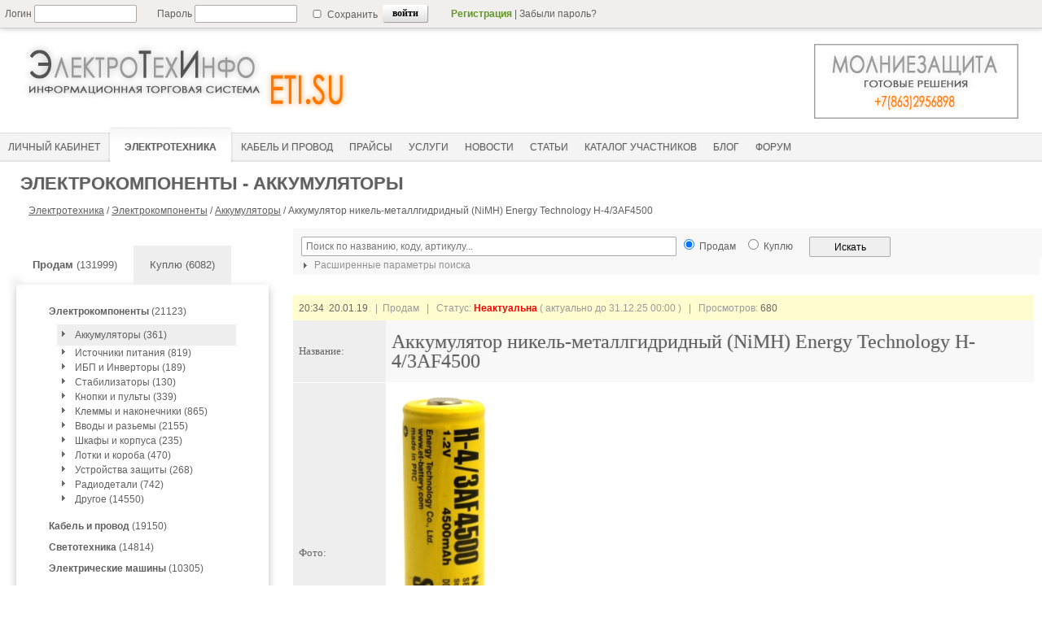

--- FILE ---
content_type: text/html; charset=utf-8
request_url: https://eti.su/elteh/element/accum/accum_162390.html
body_size: 11337
content:


<!DOCTYPE html>
<html lang=ru>
<head>
	<meta http-equiv='content-type' content='text/html; charset=utf-8' />
    <meta name='rp5aafbf94241e428fa173783b953a4e09' content='1759b3913eaa0a828d18163eeb7190bc' />
<title>Аккумулятор никель-металлгидридный (NiMH) Energy Technology H-4/3AF4500</title>
<meta name='Description' content='Аккумулятор никель-металлгидридный (NiMH) Energy Technology H-43AF4500 Standard, 1,2V. Размер 43АF (1865 мм), емкость 4500 мАч. Стандартный заряд 450 мА  15 ч, быстрый заряд 4500 мА  1,25 ч.' />

    <link rel='icon' href='https://eti.su/favicon.ico' type='image/x-icon'> 
    <link rel='shortcut icon' href='https://eti.su/favicon.ico' type='image/x-icon'>
    
    <!--[if lt IE 9]>
    <script type='text/javascript' src='/js/jquery-1.11.1.min.js'></script>
    <![endif]-->
    <!--[if gte IE 9]><!-->
    <script type='text/javascript' src='/js/jquery-2.1.1.min.js'></script>
    <!--<![endif]-->
    
    <script type='text/javascript' src='/js/arcticmodal/jquery.arcticmodal-0.3.min.js'></script>
    <link rel='stylesheet' href='/js/arcticmodal/jquery.arcticmodal-0.3.css'>
    <link rel='stylesheet' href='/js/arcticmodal/themes/simple.css'>

	<link rel='stylesheet' href='/css/main.css?ts=1769152524' type='text/css' />
    
    
    <script type='text/javascript' src='/js/main.js'></script>

    <meta name='verify-v1' content='G702tjChRf/wMRTxODt/K3/DFPC2eptZI1UqtT7Xv7U=' />
    
    <meta name='viewport' content='width=device-width, initial-scale=1.0'>


    

<!-- Yandex.RTB -->
<script>window.yaContextCb=window.yaContextCb||[]</script>
<script src="https://yandex.ru/ads/system/context.js" async></script>

<!-- Yandex.RTB R-A-51940-23 -->
<script>
setTimeout(function() {	
	
window.yaContextCb.push(()=>{
  Ya.Context.AdvManager.render({
    type: 'fullscreen',    
    platform: 'touch',
    blockId: 'R-A-51940-23'
  })
})
	
}, 15000);	
</script>


<!-- Yandex.RTB R-A-51940-26 -->
<script>window.yaContextCb.push(()=>{
  Ya.Context.AdvManager.render({
    type: 'floorAd',
    blockId: 'R-A-51940-26'
  })
})</script>
 
<style></style>

</head>
<body>

<div class='wrapper'>
  
  <div class='menu-line'>
  
    <!--noindex-->            
      <!--PHP_AUTH_USER-->
     
        <form id='login_new' method='post' action='/netcat/modules/auth/'>
          <input type='hidden' name='AuthPhase' value='1' />
          <input type='hidden' name='REQUESTED_FROM' value='/elteh/element/accum/accum_162390.html' />
          <input type='hidden' name='REQUESTED_BY' value='GET' />
          <input type='hidden' name='catalogue' value='1' />
          <input type='hidden' name='sub' value='89' />
          <input type='hidden' name='cc' value='93' />  
          <input type='hidden' value='1' name='AuthPhase'>    
        
                <div class='login_input'>Логин&nbsp;<input type='text' style='width:120px;height:18px;' name='AUTH_USER' value=''/></div>
                <div class='password_input'>Пароль&nbsp;<input type='password' style='width:120px; height:18px;' name='AUTH_PW' value=''/></div>
                <div class='set_save'><input style='height:10px;' type='checkbox' name='loginsave' />&nbsp;Сохранить</div>
                <div class='key_inter_div'><input class='key_inter' type='submit' value='войти'/></div>
                                <div class='top-text'><a style='color:#619624;font-weight:bold;' rel='nofollow' href='/registration'>Регистрация</a>&nbsp;|&nbsp;<a style='color:#606060;' rel='nofollow' href='/netcat/modules/auth/password_recovery.php' style='text-decoration:none;'>Забыли пароль?</a></div>
         
        </form>
   
        
      <!--/noindex-->
   </div><!--class menu-line-->
  
   <div class='header'> 
    
    

<!-- Yandex.Metrika counter --> 
<script type="text/javascript" > (function(m,e,t,r,i,k,a){m[i]=m[i]||function(){(m[i].a=m[i].a||[]).push(arguments)}; m[i].l=1*new Date();k=e.createElement(t),a=e.getElementsByTagName(t)[0],k.async=1,k.src=r,a.parentNode.insertBefore(k,a)}) (window, document, "script", "https://mc.yandex.ru/metrika/tag.js", "ym"); ym(111626, "init", { clickmap:true, trackLinks:true, accurateTrackBounce:true, webvisor:true }); </script> <noscript><div><img src="https://mc.yandex.ru/watch/111626" style="position:absolute; left:-9999px;" alt="" /></div></noscript>
<!-- /Yandex.Metrika counter -->


       <div class='eti_logo'>
         <a href='https://eti.su'><img class='eti_logo_img' src='/images/logo_eti2.png' alt='ЭлектроТехИнфо' title='ЭлектроТехИнфо'></a>
       </div>
       <div class='ad_stroka' style="float:left; margin-top:0px;">
          </div>
       <div class='ad_pic'>
         <span class='ex-link' data-link=''><img src='/images/banners/molnie.jpg' style='width:300px; height:105px;' alt='Молниезащита' title='Молниезащита'></span>
       </div>
   
 
 
<div class='menu_container' style='height:43px; display:block; margin-top: 120px;'>

<div id="mobile-menu-icon">
  <span></span>
  <span></span>
  <span></span>
</div>

<div id="mobile-menu-nav">
  <ul>
    <li><a class='current' href='/elteh/?bs=1'><span>Электротехника</span></a></li>
    <li><a  href='/elteh/cable/?bs=1'><span>Кабель&nbsp;и&nbsp;провод</span></a></li>
    <li><a  href='/price/'><span>Прайсы</span></a></li>
    <li><a  href='/service/?bs=1'><span>Услуги</span></a></li>
    <li><a  href='/press/relisenews/'><span>Новости</span></a></li>
    <li><a  href='/articles/'><span>Статьи</span></a></li>
  </ul>
</div>

<div id='main_menu'>
      <ul>
           <li><a  href='/cabinet/' ><span>Личный кабинет</span></a></li>
<li><a class='current' href='/elteh/?bs=1'><span>Электротехника</span></a></li>
<!--li><a  href='/research/'><span>Маркетинговые исследования</span></a></li-->

<li><a  href='/elteh/cable/?bs=1'><span>Кабель&nbsp;и&nbsp;провод</span></a></li>
<li><a  href='/price/'><span>Прайсы</span></a></li>
<li><a  href='/service/?bs=1'><span>Услуги</span></a></li>
<li><a  href='/press/relisenews/'><span>Новости</span></a></li>
<li><a  href='/articles/'><span>Статьи</span></a></li>
<li><a  href='/catalog/'><span>Каталог&nbsp;участников</span></a></li>
<!--li><a  href='/sysrating/'><span>Отзывы</span></a></li-->
<li><a href='/articles2/'><span>Блог</span></a></li>
<li><a  href='/forum2/'><span>Форум</span></a></li>
                 </ul>
    </div>    
  </div>  
</div>

<script>
$(document).ready(function(){
  // При клике на иконку "бургера"
  $('#mobile-menu-icon').on('click', function(){
    // Переключаем класс 'menu-open' у <body>
    $('body').toggleClass('menu-open');
  });
});
</script>

  <div style="margin: 10px 5px 0px 5px;">


   
          <div class='strongnadtext' style='padding-top:8px;'>
            <strong>Электрокомпоненты - Аккумуляторы</strong>                   
          </div> 
     
 
              
          <div class='malmenutext'>
           <a href='/elteh/?bs=1'>Электротехника</a> / <a href='/elteh/element/?bs=1'>Электрокомпоненты</a> / <a href='/elteh/element/accum/?bs=1'>Аккумуляторы</a> / <span id='nadtext'>Аккумулятор никель-металлгидридный (NiMH) Energy Technology H-4/3AF4500</span>
          </div>
 
  

  </div><!--class header-->   
  

	<div class='middle'>      

 		<div class='left-sidebar'>
        
  

 <style>
 
<!--noindex--> 
    .sell_key { 
              background-color: #FFF; 
 		      -webkit-box-shadow: -5px -3px 10px -5px rgba(50, 50, 50, 0.3);
		      -moz-box-shadow: -5px -3px 10px -5px rgba(50, 50, 50, 0.3);
		      box-shadow: -5px -3px 10px -5px rgba(50, 50, 50, 0.3);
             }   .buy_key { background-color: #eeeeee; }  

 </style>
    
<br/><br/>
<div class='sell_key'><span class='in-link' data-link='https://eti.su/elteh/?bs=1'><b>Продам</b>&nbsp;(131999)</span></div>
<div class='buy_key'><span class='in-link' data-link='https://eti.su/elteh/?bs=2'>Куплю&nbsp;(6082)</span></div>

<div class='clearboth'></div>

<script>

</script>

<div class='container_device_menu'>
<div id='container_device_menu'><ul class='sub_device_menu' style='list-style:none;'><li class='active_parent_sub'><a href='/elteh/element/?bs=1'><b>Электрокомпоненты</b> (21123)</a> <ul class='current_open'><li class='current_sub' >&nbsp;&nbsp;<img style='float:left;' alt='' src='/images/strel_min.png'><a href='/elteh/element/accum/?bs=1'>Аккумуляторы (361)</a></li><li>&nbsp;&nbsp;<img style='float:left;' alt='' src='/images/strel_min.png'><a href='/elteh/element/elpower/?bs=1'>Источники питания (819)</a></li><li>&nbsp;&nbsp;<img style='float:left;' alt='' src='/images/strel_min.png'><a href='/elteh/element/upsinv/?bs=1'>ИБП и Инверторы (189)</a></li><li>&nbsp;&nbsp;<img style='float:left;' alt='' src='/images/strel_min.png'><a href='/elteh/element/stab/?bs=1'>Стабилизаторы (130)</a></li><li>&nbsp;&nbsp;<img style='float:left;' alt='' src='/images/strel_min.png'><a href='/elteh/element/key/?bs=1'>Кнопки и пульты (339)</a></li><li>&nbsp;&nbsp;<img style='float:left;' alt='' src='/images/strel_min.png'><a href='/elteh/element/klemm/?bs=1'>Клеммы и наконечники (865)</a></li><li>&nbsp;&nbsp;<img style='float:left;' alt='' src='/images/strel_min.png'><a href='/elteh/element/vvod/?bs=1'>Вводы и разьемы (2155)</a></li><li>&nbsp;&nbsp;<img style='float:left;' alt='' src='/images/strel_min.png'><a href='/elteh/element/shkaf/?bs=1'>Шкафы и корпуса (235)</a></li><li>&nbsp;&nbsp;<img style='float:left;' alt='' src='/images/strel_min.png'><a href='/elteh/element/lotokbox/?bs=1'>Лотки и короба (470)</a></li><li>&nbsp;&nbsp;<img style='float:left;' alt='' src='/images/strel_min.png'><a href='/elteh/element/protect/?bs=1'>Устройства защиты (268)</a></li><li>&nbsp;&nbsp;<img style='float:left;' alt='' src='/images/strel_min.png'><a href='/elteh/element/radio/?bs=1'>Радиодетали (742)</a></li><li>&nbsp;&nbsp;<img style='float:left;' alt='' src='/images/strel_min.png'><a href='/elteh/element/over/?bs=1'>Другое (14550)</a></li></ul></li><li class='parent_sub'><a href='/elteh/cable/?bs=1'><b>Кабель и провод</b> (19150)</a></li><li class='parent_sub'><a href='/elteh/light/?bs=1'><b>Светотехника</b> (14814)</a></li><li class='parent_sub'><a href='/elteh/elmachine/?bs=1'><b>Электрические машины</b> (10305)</a></li><li class='parent_sub'><a href='/elteh/elprivod/?bs=1'><b>Электропривод</b> (5383)</a></li><li class='parent_sub'><a href='/elteh/schequip/?bs=1'><b>Щитовое оборудование</b> (6262)</a></li><li class='parent_sub'><a href='/elteh/promavt/?bs=1'><b>Промышленная автоматика</b> (7502)</a></li><li class='parent_sub'><a href='/elteh/measdevice/?bs=1'><b>Измерительная техника</b> (4119)</a></li><li class='parent_sub'><a href='/elteh/highpower/?bs=1'><b>Высоковольтная техника</b> (9768)</a></li><li class='parent_sub'><a href='/elteh/lowpowerdevice/?bs=1'><b>Низковольтная техника</b> (27829)</a></li><li class='parent_sub'><a href='/elteh/instrument/?bs=1'><b>Инструмент и принадлежности</b> (5744)</a></li></ul></div></div>

<!--/noindex-->
<!--div style='width:100%; margin: 20px 0 20px 0;'-->
<!--/div-->




<div id='aside1' style='width:100%; margin-top:20px;'>

<!-- Yandex.RTB R-A-51940-14 левая колонка -->
<div id="yandex_rtb_R-A-51940-14"></div>
<script>window.yaContextCb.push(()=>{
  Ya.Context.AdvManager.render({
    renderTo: 'yandex_rtb_R-A-51940-14',
    blockId: 'R-A-51940-14'
  })
})</script>

</div>

<style>
.sticky {
  position: fixed;
  top: 60px; 
  z-index: 101;
}
</style>

<script>
(function(){  
var a = document.querySelector('#aside1'), b = null;  
window.addEventListener('scroll', Ascroll, false);
document.body.addEventListener('scroll', Ascroll, false);  
function Ascroll() {
  if (b == null) {  
    var Sa = getComputedStyle(a, ''), s = '';
    for (var i = 0; i < Sa.length; i++) {  
      if (Sa[i].indexOf('overflow') == 0 || Sa[i].indexOf('padding') == 0 || Sa[i].indexOf('border') == 0 || Sa[i].indexOf('outline') == 0 || Sa[i].indexOf('box-shadow') == 0 || Sa[i].indexOf('background') == 0) {
        s += Sa[i] + ': ' +Sa.getPropertyValue(Sa[i]) + '; '
      }
    }
    b = document.createElement('div');  
    b.style.cssText = s + ' box-sizing: border-box; width: ' + a.offsetWidth + 'px;';
    a.insertBefore(b, a.firstChild);  
    var l = a.childNodes.length;
    for (var i = 1; i < l; i++) {  
      b.appendChild(a.childNodes[1]);
    }
    a.style.height = b.getBoundingClientRect().height + 'px'; 
    a.style.padding = '0';
    a.style.border = '0';  
  }
  if (a.getBoundingClientRect().top <= 0) { 
    b.className = 'sticky';
  } else {
    b.className = '';
  }
  window.addEventListener('resize', function() {
    a.children[0].style.width = getComputedStyle(a, '').width
  }, false);  
}
})()
</script>

        
        </div><!--class left-sidebar -->
 
 
		<div class='container'>
        
             <div class='content'>
             
             
<!--noindex-->             
<script type='text/javascript'>

  $(document).ready(function(){
  
    // выбор раздела  ,current_parent_sub_id:".$current_sub['Subdivision_ID']."
 function adjustRazdel_srch(){
  	var tmpSelect = $('#Razdel_srch');
        $.getJSON('/ajax/',{sajax:5,root_parent_sub:87},function(data) { tmpSelect.fillSelect(data).attr('disabled',false); adjustPodrazdel_srch(); });  		
  	  }
  
   // выбор подраздела  
 function adjustPodrazdel_srch(){

        var subname = $('#Razdel_srch').val().split('#'); //парсим sub и Hidden_Url из раздела
        var parent_sub_Value = subname[0];
        var parent_sub_Name = subname[1];
  	var tmpSelect = $('#Podrazdel_srch');
  	if(parent_sub_Value.length == 0) {
  		tmpSelect.attr('disabled','disabled');
  		tmpSelect.clearSelect();
  	} else { 
  		$.getJSON('/ajax/',{sajax:5,parent_sub:parent_sub_Value},function(data) { tmpSelect.fillSelect(data).attr('disabled',false); }); 
  	}
  }
  
  adjustRazdel_srch(); 
  $('#Razdel_srch').change(function() {  
  adjustPodrazdel_srch();
  });
  

// сохраняем значение action формы по умолчанию
  var defaultValue = '/elteh/';
 
 $('#search_form').submit(function() {

   var subname = $('#Razdel_srch').val().split('#'); //парсим sub и Hidden_Url из value раздела
   var parent_sub_Name = subname[1];
   var url_path = parent_sub_Name;
      
     if ($('#Podrazdel_srch').val()) { var url_path = $('#Podrazdel_srch').val(); }

  // устанавливаем action формы поиска выбранным разделом
     if (url_path) {
     
       $('#subsel').val('1');
     
          $('#search_form').attr('action',url_path); 
      } else { $('#subsel').val('');  $('#search_form').attr('action', defaultValue); }       

/*  alert ($('#search_form').attr('action')); 
  return false;*/

  });


  // выбор региона
  function adjustRegion(){
  	var countryValue = $('#country').val();
  	var tmpSelect = $('#region');
  	if(countryValue.length == 0) {
  		tmpSelect.attr('disabled','disabled');
  		tmpSelect.clearSelect();
  		adjustTown();
  	} else {
    
  		$.getJSON('/ajax/',{sajax:11,country:countryValue},function(data) {tmpSelect.fillSelect(data).attr('disabled',false); adjustTown(); });  		
  	}
  };
  // выбор города  
  function adjustTown(){
  	var countryValue = $('#country').val();
  	var regionValue = $('#region').val();
  	var tmpSelect = $('#town');
  	if(countryValue.length == 0||regionValue.length == 0) {
  		tmpSelect.attr('disabled','disabled');
  		tmpSelect.clearSelect();
  	} else {
  		$.getJSON('/ajax/',{sajax:12,country:countryValue,region:regionValue},function(data) { tmpSelect.fillSelect(data).attr('disabled',false); });
  	}
  };
	
  $('#country').change(function(){
  	adjustRegion(); 
  }).change();
  $('#region').change(adjustTown);
 // $('#town').change(function() { if($(this).val().length != 0) { alert('Выбор сделан!'); }});

$('#company_type').change(function(){
var num_type = $('#company_type').val(); 
$('#company_type2').val(num_type);
});

    });

</script>
<!--/noindex--> 

<!--noindex--> 
<form id='search_form' action='/elteh/element/accum/' method='get'>

<input type=hidden name='bs' value='1'>
<input type='hidden' name='action' value='index' />
<input type='hidden' name='selc' value='1' /> <!-- признак того что форма уже отправлялась -->
<input id='subsel' type='hidden' name='subsel' value='' /> <!-- признак того что селект разделов уже выбирался -->

 
<div class='search_form_contaner'>

<div style='float:left; width:50%;'>     
<input type='text' style='width:100%;' name='srch_all' maxlength='64' value='' placeholder=' Поиск по названию, коду, артикулу...'/>


</div>
<div style='float:left; padding-left:10px;'>
<input type='radio' style='height:13px;' name='bs' checked value='1'/> <font style='font-size: 12px;'>Продам</font>
</div>
<div style='float:left; padding-left:10px;'>
<input type='radio' style='height:13px;' name='bs'  value='2'/> <font style='font-size: 12px;'>Куплю</font>
</div>
<div style='float:left; padding-left:20px;'>
<input style='height:25px; width:100px;' value='Искать' type='submit' />
</div>
  
</div>

  
 
<script type='text/javascript'>

 $(document).ready(function(){
 
 //alert($('#search_form').attr('action'));
 
 if ($('#search_form').attr('action') != '/elteh/' ) {  if (1 == 0) {$('.search_form_option').show(); } }
 
  
  $('.toglink_search').click(
   function() {
       $('.search_form_option').toggle('fast');
         if ($('.img_toglink').attr('src') == '/images/strel_min.png') { $('.img_toglink').attr('src','/images/strel90_min.png');
          } else { $('.img_toglink').attr('src','/images/strel_min.png');}
      
  });
 });
</script>
 
 
<div style='padding: 0px 0px 3px 7px; float:left; background: #F8F8F8; width:100%;'>         
  <a onclick='return false;' href='javascript:void(0);' style='font-size:12px; color:#909090;' class='toglink_search'>
   <img class='img_toglink' style='vertical-align:middle;' src='/images/strel_min.png' width='16px' height='16px'>
   Расширенные параметры поиска
  </a>
</div> 

<div class='search_form_option' style='display:none;'>

<table class='search_table_option'>  
   <tr>
       <td bgcolor='#fffee5' rowspan='3' style='width:100px;'>По разделам</td>
       <td style='width:60px; text-align:right;'>Раздел</td>
       <td style='width:206px;'><select style='width: 200px;' id='Razdel_srch' disabled='disabled'></select></td>
       <td bgcolor='#f3ffe5' rowspan='3' style='width:100px;'>По расположению</td>      
       <td style='width:60px; text-align:right;'>Страна</td>
       <td style='width:203px;'>    
         <select style='width: 200px; ' id='country' name='dev_country'><option value=''>-- Любая --</option>
         <optgroup label=' '></optgroup>
         <optgroup label='СНГ'>
           <option value='245' >Армения</option><option value='248' >Беларусь</option><option value='1894' >Казахстан</option><option value='2303' >Киргызстан</option><option value='2788' >Молдова</option><option value='3159' >Россия</option><option value='9575' >Таджикистан</option><option value='9787' >Узбекистан</option><option value='9908' >Украина</option>         </optgroup>
         <optgroup label='----------------------------'>
           <option value='4' >Австралия</option><option value='63' >Австрия</option><option value='81' >Азербайджан</option><option value='173' >Ангуилья</option><option value='177' >Аргентина</option><option value='7716093' >Арулько</option><option value='401' >Белиз</option><option value='404' >Бельгия</option><option value='425' >Бермуды</option><option value='428' >Болгария</option><option value='467' >Бразилия</option><option value='616' >Великобритания</option><option value='924' >Венгрия</option><option value='971' >Вьетнам</option><option value='994' >Гаити</option><option value='1007' >Гваделупа</option><option value='1012' >Германия</option><option value='1206' >Голландия</option><option value='2567393' >Гондурас</option><option value='277557' >Гонконг</option><option value='1258' >Греция</option><option value='1280' >Грузия</option><option value='1366' >Дания</option><option value='2577958' >Доминиканская</option><option value='1380' >Египет</option><option value='1393' >Израиль</option><option value='1451' >Индия</option><option value='277559' >Индонезия</option><option value='277561' >Иордания</option><option value='3410238' >Ирак</option><option value='1663' >Иран</option><option value='1696' >Ирландия</option><option value='1707' >Испания</option><option value='1786' >Италия</option><option value='2163' >Камерун</option><option value='2172' >Канада</option><option value='582029' >Карибы</option><option value='2297' >Кипр</option><option value='2374' >Китай</option><option value='582040' >Корея</option><option value='2430' >Коста-Рика</option><option value='582077' >Куба</option><option value='2443' >Кувейт</option><option value='2448' >Латвия</option><option value='2505884' >Ливан</option><option value='582060' >Ливан</option><option value='2509' >Ливия</option><option value='2514' >Литва</option><option value='2614' >Люксембург</option><option value='582041' >Македония</option><option value='277563' >Малайзия</option><option value='582043' >Мальта</option><option value='2617' >Мексика</option><option value='582082' >Мозамбик</option><option value='2833' >Монако</option><option value='2687701' >Монголия</option><option value='582065' >Морокко</option><option value='277551' >Нидерланды</option><option value='2837' >Новая Зеландия</option><option value='2880' >Норвегия</option><option value='582051' >О.А.Э.</option><option value='582105' >Остров Мэн</option><option value='582044' >Пакистан</option><option value='582046' >Перу</option><option value='2897' >Польша</option><option value='3141' >Португалия</option><option value='3156' >Реюньон</option><option value='277555' >Румыния</option><option value='5647' >Сальвадор</option><option value='277565' >Сингапур</option><option value='582067' >Сирия</option><option value='5666' >Словакия</option><option value='5673' >Словения</option><option value='5678' >Суринам</option><option value='5681' >США</option><option value='277567' >Тайвань</option><option value='582050' >Тайланд</option><option value='582090' >Тунис</option><option value='9638' >Туркменистан</option><option value='277569' >Туркмения</option><option value='9701' >Туркс и Кейкос</option><option value='9705' >Турция</option><option value='9782' >Уганда</option><option value='10648' >Финляндия</option><option value='10668' >Франция</option><option value='277553' >Хорватия</option><option value='10874' >Чехия</option><option value='582031' >Чили</option><option value='10904' >Швейцария</option><option value='10933' >Швеция</option><option value='582064' >Эквадор</option><option value='10968' >Эстония</option><option value='3661568' >ЮАР</option><option value='11002' >Югославия</option><option value='11014' >Южная Корея</option><option value='582106' >Ямайка</option><option value='11060' >Япония</option>         </optgroup></select>
       </td>  
   </tr>
   <tr>
       <td style='text-align:right;'>Рубрика</td>
       <td><select style='width: 200px;' id='Podrazdel_srch' disabled='disabled'></select></td>
       <td style='text-align:right;'>Регион</td>
       <td><select style='width: 200px;' id='region' class='region' name='dev_region' disabled='disabled'></select></td>
   </tr> 
   <tr>   
      <td colspan='2'></td>
      <td style='text-align:right;'>Город</td>
      <td><select style='width: 200px;' id='town' class='town' name='dev_city' disabled='disabled'></select></td>
   </tr>


 </table>
</div>


</form>
      

<!--/noindex-->

  



<div class='div_device_container'>

<div style='width:100%; padding: 0px 0px 10px 0px;'>
<!-- Yandex.RTB R-A-51940-9 -->
<div id='yandex_rtb_R-A-51940-9'></div>
<script>window.yaContextCb.push(()=>{
  Ya.Context.AdvManager.render({
    renderTo: 'yandex_rtb_R-A-51940-9',
    blockId: 'R-A-51940-9'
  })
})</script>
</div>

 

<!--/div-->

<div class='div_header'>
      
<font color='#666'>20:34&nbsp;&nbsp;20.01.19</font>
&nbsp;&nbsp;|&nbsp;&nbsp;Продам  
&nbsp;&nbsp;|&nbsp;&nbsp;
<!--noindex-->   

    
    Статус: <font color='#FF0000'><b>Неактуальна</b></font> ( актуально до 31.12.25 00:00 ) 
    
&nbsp;&nbsp;|&nbsp;&nbsp;
Просмотров:&nbsp;<font color='#666'>680</font>

<!--/noindex-->
</div>

<!-- content -->

<table  class='devtable_full' cellspacing='1' cellpadding='5' width='100%' border='0'>

        <tr>
           <td class='dev_table_tits'>
             Название:  
           </td>
           <td class='dev_table_write'  style='background-color: #f8f8f8;'>
             <H1 style='margin-top:7px; margin-bottom:7px; color:#606060; font-size:24px; line-height:100%; text-shadow:#CCC 0px 0px 2px; font-weight:500; '>Аккумулятор никель-металлгидридный (NiMH) Energy Technology H-4/3AF4500</H1>
           </td>
        </tr>
 


<script type='text/javascript'>
	var currentImage;
    var currentIndex = -1;
    var interval;
    function showImage(index){
        if(index < $('#bigPic img').length){
        	var indexImage = $('#bigPic img')[index]
            if(currentImage){   
            	if(currentImage != indexImage ){
                    $(currentImage).css('z-index',2);
                   /* clearTimeout(myTimer);*/
                    $(currentImage).fadeOut(250, function() {
					  /* myTimer = setTimeout("showNext()", 3000);*/
					    $(this).css({'display':'none','z-index':1})
					});
                }
            }
            $(indexImage).css({'display':'block', 'opacity':1});
            currentImage = indexImage;
            currentIndex = index;
            $('#thumbs li').removeClass('active');
            $($('#thumbs li')[index]).addClass('active');
        }
    }
    
    function showNext(){
        var len = $('#bigPic img').length;
        var next = currentIndex < (len-1) ? currentIndex + 1 : 0;
        showImage(next);
    }
    
    var myTimer;
    
    $(document).ready(function() {
	 /*   myTimer = setTimeout("showNext()", 3000);*/
		showNext(); //loads first image
        $('#thumbs li').bind('click',function(e){
        	var count = $(this).attr('rel');
        	showImage(parseInt(count)-1);
        });
	});
    	
</script>

<style>
#pic_contaner {float:left; padding-right:5px;}/* width:400px;height:400px;*/
#bigPic{ border:0px solid #CCC; margin:0 auto 10px auto;} 
#bigPic img{position:absolute; display:none;} 
ul#thumbs { margin:0 auto;}
ul#thumbs li.active{border:2px solid #666;	background:#fff;padding:2px; opacity:1;}
ul#thumbs li{margin:0;padding:0;list-style:none;opacity:0.7;}
ul#thumbs li{float:left;margin-right:7px;margin-bottom:5px;	border:1px solid #CCC;	padding:3px;cursor:pointer;}
ul#thumbs img{float:left;line-height:100px;overflow:hidden;position:relative;	z-index:1;}
.clr { clear:both;}
</style>




       <tr>
          <td class='dev_table_tits'>
             Фото:     
           </td>
           <td class='dev_table_write' style='background-color: #ffffff;'>
             <img class='foto_tovara' src='/netcat_files/89/93/h_e8622c9773e3bd2af5d8563960d0b2d7' border='0' width='131' height='400' alt='Аккумулятор никель-металлгидридный (NiMH) Energy Technology H-4/3AF4500' fetchpriority='high'/>
           </td>
       </tr>



         <tr>
           <td class='dev_table_tits'>
             Производитель:     
           </td>
           <td class='dev_table_write' style='background-color: #ffffff;'>
             <b>Energy Technology</b>
           </td>
         </tr>


         <tr>
           <td class='dev_table_tits'>
           Описание, <br/>характеристики, <br/>цена:
           </td>
           <td class='dev_table_write' style='background-color: #ffffff;'>
             Аккумулятор никель-металлгидридный (NiMH) Energy Technology H-4/3AF4500 Standard, 1,2V.<br />
Размер 4/3АF (18*65 мм), емкость 4500 мАч. Стандартный заряд 450 мА / 15 ч, быстрый заряд 4500 мА / 1,25 ч.
           </td>
         </tr>

</table>



<div class='div_header' style='background: none repeat scroll 0 0 #E5FADE; text-align:center; color:#666666; border-bottom: 1px solid #fff; */'>
   <!--  Данные поставщика -->
</div>

<!--общая таблица для двух внутренних-->

<table class='devtable_full' width='100%'>
  <tr>
    <td  valign='top' width='50%'>
         <!--первая таблица--> 
       
       <table  class='devtable_full'>



         <tr>
            <td class='dev_table_tits'>
             Компания:     
            </td>
            <td class='dev_table_write' style='background-color: #ffffff;'>
              <!--a class='company_full_view_key' style='color:#606060;' rel='nofollow' href='/registration/registration_3479.html?isNaked=1'-->
              <span class='inz-link' data-link='/registration/registration_3479.html?isNaked=1'>
                <div style='margin:15px 0 19px 0; font-size: 18px; color:#606060; font-weight:500;'>ПК Электротех</div>                   
              </span>
            

<img src='/netcat_files/u/f29f7e48de3c5b1deb66540ac5042973'  width='82' height='150'  alt='ПК Электротех' title='ПК Электротех'>
                      
           </td>
        </tr>
        <tr>
            <td class='dev_table_tits'>
              Регион:     
            </td>
            <td class='dev_table_write' style='background-color: #ffffff;'>
              Россия,&nbsp;Москва и Московская обл.,&nbsp;<b>Москва</b>
            </td>
        </tr>
        

        <tr>
           <td class='dev_table_tits'>
             Адрес:     
           </td>
           <td class='dev_table_write' style='background-color: #ffffff;'>
             109387, г. Москва, ул. Люблинская, 42
           </td>
        </tr>


        <tr>
           <td class='dev_table_tits'>        
           </td>
           <td class='dev_table_write' style='background-color: #ffffff;'>


            <div style='margin-bottom:5px;'>  
              <img class='togi' style='vertical-align:middle;' alt='' src='/images/strel_min.png' width='16' height='16'><a href='javascript:void(0);' class='toglink'>Описание</a>
               <div style='padding-top:10px; display:block;' class='togblock'>  
                 <div style='margin-bottom:10px;'>
                   <!--noindex-->Профиль деятельности -<!--/noindex-->  Торговля
                 </div>
                   ПК “Электротех” поставляет предприятиям и производственным компаниям промышленные малогабаритные аккумуляторы различных типов – никель-кадмиевые (NiCd), никель-металлгидридные (NiMH), литий-ионные (Li-ion), а также 3.6V литиевые элементы питания. Фирмы-производители - SAFT, Energy Technology, Minamoto и др.
               </div>
           </div>              
           </td>
        </tr>
        

        <tr>
           <td class='dev_table_tits'>
               &nbsp;
           </td>
           <td class='dev_table_write' style='background-color: #FFFCCF;'>
           <div>
<!--noindex-->                     

<span class='ex-link' data-link='/elteh/?bs=1&FirmID=3479'>Продам&nbsp;(154)</span>&nbsp;&nbsp;|&nbsp;&nbsp;







<!--/noindex-->
           </div>
           </td>
        </tr>
 


</table>

</td>
<td valign='top' width='50%' bgcolor='white' style='vertical-align:top;'>

<!--вторая таблица-->
<table  cellspacing='1' style='background-color: #сссссс;' cellpadding='5' width='100%' border='0'>



        <tr>
           <td class='dev_table_tits'>
             Контактное лицо:     
           </td>
           <td class='dev_table_write' style='background-color: #ffffff;'>
              <div style='padding:15px 0 15px 0; font-size: 18px; font-weight:500;'>
               <!--a class='company_full_view_key' style='color:#606060;' rel='nofollow' href='/cabinet/contactface/contactface_3671.html?isNaked=1'-->
               <span class='inz-link' data-link='/cabinet/contactface/contactface_3671.html?isNaked=1'>
               Алексей</span>
              </div>
  

           </td>
        </tr>
        <tr>
           <td class='dev_table_tits'>
             Телефон:     
           </td>
           <td class='dev_table_write' style='background-color: #ffffff;'>
             +7(936)3021298           </td>
        </tr>
        

         <tr>
           <td class='dev_table_tits'>
             Email:     
           </td>
           <td class='dev_table_write' style='background-color: #ffffff;'>
              <a class='company_full_view_key' href='/mailto/?usr=3479&cface=3671&isNaked=1'>
                <img src='/images/mail_o.png' alt='Написать письмо' style='height:16px; width:24px; vertical-align:middle;' title='Написать письмо'>&nbsp;bat-company@bk.ru              </a>
           </td>
        </tr>
        



 <!--noindex-->
        <tr>
           <td class='dev_table_tits'>
              Другие заявки: 
           </td>
           <td class='dev_table_write' style='background-color: #ffffff;'>         
              
                <span class='ex-link' data-link='https://eti.su/elteh/?bs=1&cFace=3671' target='_blank'>Продам</span> (154)
                <br>
               
                     
            </td>
        </tr>
 <!--/noindex-->


</table>

</td>
</tr>
</table>
        

 <!--padding-left:30px; border-left:10px solid #FF9334;-->

<div style='float:left; width:100%; padding: 10px 0px 0px 0px;'>
<!-- Yandex.RTB R-A-51940-10 -->
<div id='yandex_rtb_R-A-51940-10'></div>
<script>window.yaContextCb.push(()=>{
  Ya.Context.AdvManager.render({
    renderTo: 'yandex_rtb_R-A-51940-10',
    blockId: 'R-A-51940-10'
  })
})</script>
</div>

</div>



<table class='div_3device_container'>
  <tr>
      <td colspan='3'>
       <div style='width:100%; padding:8px; margin-top:10px; background:#F3F3FD;'><!--noindex-->Другие заявки из раздела:<!--/noindex--></div>
      </td>
  </tr>
  <tr>

<td class='div_3device_shadow_wrap'>
   <div class='div_3device_shadow_inner'>

<div style='float:left; margin:7px;'><!--a class='foto_full_view' href='/netcat_files/89/93/h_664c106a8313120ead2595586369a00b'--><img src='/netcat_files/89/93/h_70e659691da2255a4b64c1a8641f9369' width='60' height='100' title='Аккумулятор никель-металлгидридный (NiMH) Energy Technology H-AAA1000' alt='Аккумулятор никель-металлгидридный (NiMH) Energy Technology H-AAA1000'><!--/a--></div>             
   
<a href='/elteh/element/accum/accum_162389.html?bs=1'><b>Аккумулятор никель-металлгидридный (NiMH) Energy Technology H-AAA1000</b></a><br/>

:<br/> Аккумулятор никель-металлгидридный (NiMH) Energy Technology H-AAA1000 Standard, 1,2V.
Размер ААА (10,5*43,5 мм). Емкость 1000 мАч. Стандартный заряд 100 мА / 15 ч, быстрый заряд 1000 мА / 1,25 ч.


   </div>

</td>
<td class='div_3device_shadow_wrap'>
   <div class='div_3device_shadow_inner'>

<div style='float:left; margin:7px;'><!--a class='foto_full_view' href='/netcat_files/89/93/h_c8d11e10461db7f5a805c5b457861d15'--><img src='/netcat_files/89/93/h_743268b5c4a255910e22dbf0131589bd' width='60' height='100' title='Аккумулятор никель-металлгидридный (NiMH) Energy Technology H-AAA800' alt='Аккумулятор никель-металлгидридный (NiMH) Energy Technology H-AAA800'><!--/a--></div>             
   
<a href='/elteh/element/accum/accum_162388.html?bs=1'><b>Аккумулятор никель-металлгидридный (NiMH) Energy Technology H-AAA800</b></a><br/>

:<br/> Аккумулятор никель-металлгидридный (NiMH) Energy Technology H-AAA800 Standard, 1,2V.
Размер ААА (10,5*43,5 мм). Емкость 800 мАч. Стандартный заряд 80 мА / 15 ч, быстрый заряд 800 мА / 1,25 ч.


   </div>

</td>
<td class='div_3device_shadow_wrap'>
   <div class='div_3device_shadow_inner'>

<div style='float:left; margin:7px;'><!--a class='foto_full_view' href='/netcat_files/89/93/h_efb39bb91fefbf71f08402456c7cd868'--><img src='/netcat_files/89/93/h_c2a0bf77c13525e7fa2eaec53a339ee7' width='60' height='100' title='Аккумулятор никель-металлгидридный (NiMH) Energy Technology H-4/5A2000' alt='Аккумулятор никель-металлгидридный (NiMH) Energy Technology H-4/5A2000'><!--/a--></div>             
   
<a href='/elteh/element/accum/accum_162387.html?bs=1'><b>Аккумулятор никель-металлгидридный (NiMH) Energy Technology H-4/5A2000</b></a><br/>

:<br/> Аккумулятор никель-металлгидридный (NiMH) Energy Technology H-4/5A2000 Standard, 1,2V.
Размер 4/5А (17*43 мм). Емкость 2000 мАч. Стандартный заряд 200 мА / 16 ч, быстрый заряд 2000 мА / 1,25 ч.


   </div>

</td>
   </tr>
</table>
<br/><br/>

<!-- адаптивный для низа ети -->


</div>
<!-- /content -->
<!-- Yandex.RTB R-A-51940-31 -->
<div id="yandex_rtb_R-A-51940-31"></div>
<script>
window.yaContextCb.push(() => {
    Ya.Context.AdvManager.render({
        "blockId": "R-A-51940-31",
        "renderTo": "yandex_rtb_R-A-51940-31",
        "type": "feed"
    })
})
</script>

     </div><!--class content-->
		</div><!--class container-->
        
 
        
        <div class='right-sidebar' style='width: 10px; margin-left: -10px;'>
        
        
        </div><!--class right-sidebar -->
        
  </div><!--class middle-->      

<!--div style='clear:both;'></div-->
  <div class='footer' style='margin-top:20px;'>  
<!--noindex-->

            <!-- FOOTER -->
            <div style='padding:70px 0 0 20px;'>
            

            

&nbsp;&nbsp;&nbsp;&nbsp;    &copy; 2008-2026 ЭлектроТехИнфо ETI.SU  +7(863)2956898  <a href='mailto:info@eti.su'>info@eti.su</a> 
        </div>
        <!--div style='padding: 10px 0px 0px 20px; font-size:12px;'>При использовании материалов ссылка на сайт обязательна</div-->

<!--/noindex-->

	</div> <!-- class footer-->
</div> <!--class wrapper -->
<script>
+function($){
  $(document).ready(function(){
    $('.ex-link').replaceWith (function (){return'<a onclick="return !window.open(this.href)" href="'+$(this).data('link')+'" title="'+$(this).text()+'">'+$(this).html()+'</a>';});
  });
}(jQuery);
</script>
<script>
+function($){
  $(document).ready(function(){
    $('.in-link').replaceWith (function (){return'<a href="'+$(this).data('link')+'" title="'+$(this).text()+'">'+$(this).html()+'</a>';});
  });
}(jQuery);
</script>
<script>
+function($){
  $(document).ready(function(){
    $('.inz-link').replaceWith (function (){return'<a class="company_full_view_key" href="'+$(this).data('link')+'" title="'+$(this).text()+'">'+$(this).html()+'</a>';});
  });
}(jQuery);
</script>


<!-- Yandex.RTB R-A-51940-30 -->
<!--script>
window.addEventListener("load", () => {
    const render = (imageId) => {
        window.yaContextCb.push(() => {
            Ya.Context.AdvManager.render({
                "renderTo": imageId,
                "blockId": "R-A-51940-30",
                "type": "inImage"
            })
        })
    }
    const renderInImage = (images) => {
        if (!images.length) {
            return
        }
        const image = images.shift()
        image.id = `yandex_rtb_R-A-51940-30-${Math.random().toString(16).slice(2)}`
        if (image.tagName === "IMG" && !image.complete) {
            image.addEventListener("load", () => {
                render(image.id)
            }, { once: true })
        } else {
            render(image.id)
        }
        renderInImage(images)
    }
    renderInImage(Array.from(document.querySelectorAll("img")))
}, { once: true })
</script-->

</body>
</html>     

